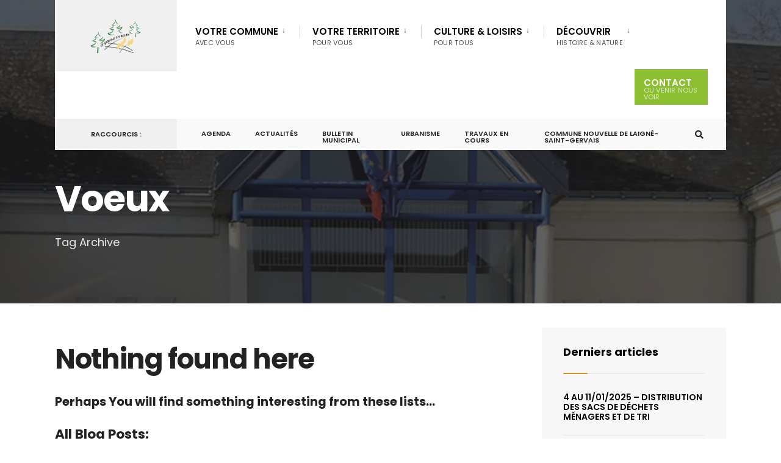

--- FILE ---
content_type: text/html; charset=UTF-8
request_url: https://www.stgervaisenbelin.fr/tag/voeux/
body_size: 14510
content:

<!DOCTYPE html>
<html dir="ltr" lang="fr-FR" prefix="og: https://ogp.me/ns#">
<head><meta charset="UTF-8">

<!-- Set the viewport width to device width for mobile -->
<meta name="viewport" content="width=device-width, initial-scale=1" />

<link rel="pingback" href="https://www.stgervaisenbelin.fr/xmlrpc.php" />

<title>Voeux - Saint-Gervais-en-Belin</title>

		<!-- All in One SEO 4.9.3 - aioseo.com -->
	<meta name="robots" content="max-image-preview:large" />
	<link rel="canonical" href="https://www.stgervaisenbelin.fr/tag/voeux/" />
	<meta name="generator" content="All in One SEO (AIOSEO) 4.9.3" />
		<script type="application/ld+json" class="aioseo-schema">
			{"@context":"https:\/\/schema.org","@graph":[{"@type":"BreadcrumbList","@id":"https:\/\/www.stgervaisenbelin.fr\/tag\/voeux\/#breadcrumblist","itemListElement":[{"@type":"ListItem","@id":"https:\/\/www.stgervaisenbelin.fr#listItem","position":1,"name":"Accueil","item":"https:\/\/www.stgervaisenbelin.fr","nextItem":{"@type":"ListItem","@id":"https:\/\/www.stgervaisenbelin.fr\/tag\/voeux\/#listItem","name":"Voeux"}},{"@type":"ListItem","@id":"https:\/\/www.stgervaisenbelin.fr\/tag\/voeux\/#listItem","position":2,"name":"Voeux","previousItem":{"@type":"ListItem","@id":"https:\/\/www.stgervaisenbelin.fr#listItem","name":"Accueil"}}]},{"@type":"CollectionPage","@id":"https:\/\/www.stgervaisenbelin.fr\/tag\/voeux\/#collectionpage","url":"https:\/\/www.stgervaisenbelin.fr\/tag\/voeux\/","name":"Voeux - Saint-Gervais-en-Belin","inLanguage":"fr-FR","isPartOf":{"@id":"https:\/\/www.stgervaisenbelin.fr\/#website"},"breadcrumb":{"@id":"https:\/\/www.stgervaisenbelin.fr\/tag\/voeux\/#breadcrumblist"}},{"@type":"Organization","@id":"https:\/\/www.stgervaisenbelin.fr\/#organization","name":"Saint-Gervais-en-Belin","description":"Vivre ensemble \u00e0 Saint-Gervais-en-Belin","url":"https:\/\/www.stgervaisenbelin.fr\/"},{"@type":"WebSite","@id":"https:\/\/www.stgervaisenbelin.fr\/#website","url":"https:\/\/www.stgervaisenbelin.fr\/","name":"Saint-Gervais-en-Belin","description":"Vivre ensemble \u00e0 Saint-Gervais-en-Belin","inLanguage":"fr-FR","publisher":{"@id":"https:\/\/www.stgervaisenbelin.fr\/#organization"}}]}
		</script>
		<!-- All in One SEO -->

<link rel='dns-prefetch' href='//fonts.googleapis.com' />
<link rel='preconnect' href='https://fonts.gstatic.com' crossorigin />
<link rel="alternate" type="application/rss+xml" title="Saint-Gervais-en-Belin &raquo; Flux" href="https://www.stgervaisenbelin.fr/feed/" />
<link rel="alternate" type="application/rss+xml" title="Saint-Gervais-en-Belin &raquo; Flux des commentaires" href="https://www.stgervaisenbelin.fr/comments/feed/" />
<link rel="alternate" type="application/rss+xml" title="Saint-Gervais-en-Belin &raquo; Flux de l’étiquette Voeux" href="https://www.stgervaisenbelin.fr/tag/voeux/feed/" />
<style id='wp-img-auto-sizes-contain-inline-css' type='text/css'>
img:is([sizes=auto i],[sizes^="auto," i]){contain-intrinsic-size:3000px 1500px}
/*# sourceURL=wp-img-auto-sizes-contain-inline-css */
</style>
<style id='wp-emoji-styles-inline-css' type='text/css'>

	img.wp-smiley, img.emoji {
		display: inline !important;
		border: none !important;
		box-shadow: none !important;
		height: 1em !important;
		width: 1em !important;
		margin: 0 0.07em !important;
		vertical-align: -0.1em !important;
		background: none !important;
		padding: 0 !important;
	}
/*# sourceURL=wp-emoji-styles-inline-css */
</style>
<link rel='stylesheet' id='wp-block-library-css' href='https://www.stgervaisenbelin.fr/wp-includes/css/dist/block-library/style.min.css?ver=6.9' type='text/css' media='all' />
<style id='classic-theme-styles-inline-css' type='text/css'>
/*! This file is auto-generated */
.wp-block-button__link{color:#fff;background-color:#32373c;border-radius:9999px;box-shadow:none;text-decoration:none;padding:calc(.667em + 2px) calc(1.333em + 2px);font-size:1.125em}.wp-block-file__button{background:#32373c;color:#fff;text-decoration:none}
/*# sourceURL=/wp-includes/css/classic-themes.min.css */
</style>
<link rel='stylesheet' id='aioseo/css/src/vue/standalone/blocks/table-of-contents/global.scss-css' href='https://www.stgervaisenbelin.fr/wp-content/plugins/all-in-one-seo-pack/dist/Lite/assets/css/table-of-contents/global.e90f6d47.css?ver=4.9.3' type='text/css' media='all' />
<style id='global-styles-inline-css' type='text/css'>
:root{--wp--preset--aspect-ratio--square: 1;--wp--preset--aspect-ratio--4-3: 4/3;--wp--preset--aspect-ratio--3-4: 3/4;--wp--preset--aspect-ratio--3-2: 3/2;--wp--preset--aspect-ratio--2-3: 2/3;--wp--preset--aspect-ratio--16-9: 16/9;--wp--preset--aspect-ratio--9-16: 9/16;--wp--preset--color--black: #000000;--wp--preset--color--cyan-bluish-gray: #abb8c3;--wp--preset--color--white: #ffffff;--wp--preset--color--pale-pink: #f78da7;--wp--preset--color--vivid-red: #cf2e2e;--wp--preset--color--luminous-vivid-orange: #ff6900;--wp--preset--color--luminous-vivid-amber: #fcb900;--wp--preset--color--light-green-cyan: #7bdcb5;--wp--preset--color--vivid-green-cyan: #00d084;--wp--preset--color--pale-cyan-blue: #8ed1fc;--wp--preset--color--vivid-cyan-blue: #0693e3;--wp--preset--color--vivid-purple: #9b51e0;--wp--preset--gradient--vivid-cyan-blue-to-vivid-purple: linear-gradient(135deg,rgb(6,147,227) 0%,rgb(155,81,224) 100%);--wp--preset--gradient--light-green-cyan-to-vivid-green-cyan: linear-gradient(135deg,rgb(122,220,180) 0%,rgb(0,208,130) 100%);--wp--preset--gradient--luminous-vivid-amber-to-luminous-vivid-orange: linear-gradient(135deg,rgb(252,185,0) 0%,rgb(255,105,0) 100%);--wp--preset--gradient--luminous-vivid-orange-to-vivid-red: linear-gradient(135deg,rgb(255,105,0) 0%,rgb(207,46,46) 100%);--wp--preset--gradient--very-light-gray-to-cyan-bluish-gray: linear-gradient(135deg,rgb(238,238,238) 0%,rgb(169,184,195) 100%);--wp--preset--gradient--cool-to-warm-spectrum: linear-gradient(135deg,rgb(74,234,220) 0%,rgb(151,120,209) 20%,rgb(207,42,186) 40%,rgb(238,44,130) 60%,rgb(251,105,98) 80%,rgb(254,248,76) 100%);--wp--preset--gradient--blush-light-purple: linear-gradient(135deg,rgb(255,206,236) 0%,rgb(152,150,240) 100%);--wp--preset--gradient--blush-bordeaux: linear-gradient(135deg,rgb(254,205,165) 0%,rgb(254,45,45) 50%,rgb(107,0,62) 100%);--wp--preset--gradient--luminous-dusk: linear-gradient(135deg,rgb(255,203,112) 0%,rgb(199,81,192) 50%,rgb(65,88,208) 100%);--wp--preset--gradient--pale-ocean: linear-gradient(135deg,rgb(255,245,203) 0%,rgb(182,227,212) 50%,rgb(51,167,181) 100%);--wp--preset--gradient--electric-grass: linear-gradient(135deg,rgb(202,248,128) 0%,rgb(113,206,126) 100%);--wp--preset--gradient--midnight: linear-gradient(135deg,rgb(2,3,129) 0%,rgb(40,116,252) 100%);--wp--preset--font-size--small: 13px;--wp--preset--font-size--medium: 20px;--wp--preset--font-size--large: 36px;--wp--preset--font-size--x-large: 42px;--wp--preset--spacing--20: 0.44rem;--wp--preset--spacing--30: 0.67rem;--wp--preset--spacing--40: 1rem;--wp--preset--spacing--50: 1.5rem;--wp--preset--spacing--60: 2.25rem;--wp--preset--spacing--70: 3.38rem;--wp--preset--spacing--80: 5.06rem;--wp--preset--shadow--natural: 6px 6px 9px rgba(0, 0, 0, 0.2);--wp--preset--shadow--deep: 12px 12px 50px rgba(0, 0, 0, 0.4);--wp--preset--shadow--sharp: 6px 6px 0px rgba(0, 0, 0, 0.2);--wp--preset--shadow--outlined: 6px 6px 0px -3px rgb(255, 255, 255), 6px 6px rgb(0, 0, 0);--wp--preset--shadow--crisp: 6px 6px 0px rgb(0, 0, 0);}:where(.is-layout-flex){gap: 0.5em;}:where(.is-layout-grid){gap: 0.5em;}body .is-layout-flex{display: flex;}.is-layout-flex{flex-wrap: wrap;align-items: center;}.is-layout-flex > :is(*, div){margin: 0;}body .is-layout-grid{display: grid;}.is-layout-grid > :is(*, div){margin: 0;}:where(.wp-block-columns.is-layout-flex){gap: 2em;}:where(.wp-block-columns.is-layout-grid){gap: 2em;}:where(.wp-block-post-template.is-layout-flex){gap: 1.25em;}:where(.wp-block-post-template.is-layout-grid){gap: 1.25em;}.has-black-color{color: var(--wp--preset--color--black) !important;}.has-cyan-bluish-gray-color{color: var(--wp--preset--color--cyan-bluish-gray) !important;}.has-white-color{color: var(--wp--preset--color--white) !important;}.has-pale-pink-color{color: var(--wp--preset--color--pale-pink) !important;}.has-vivid-red-color{color: var(--wp--preset--color--vivid-red) !important;}.has-luminous-vivid-orange-color{color: var(--wp--preset--color--luminous-vivid-orange) !important;}.has-luminous-vivid-amber-color{color: var(--wp--preset--color--luminous-vivid-amber) !important;}.has-light-green-cyan-color{color: var(--wp--preset--color--light-green-cyan) !important;}.has-vivid-green-cyan-color{color: var(--wp--preset--color--vivid-green-cyan) !important;}.has-pale-cyan-blue-color{color: var(--wp--preset--color--pale-cyan-blue) !important;}.has-vivid-cyan-blue-color{color: var(--wp--preset--color--vivid-cyan-blue) !important;}.has-vivid-purple-color{color: var(--wp--preset--color--vivid-purple) !important;}.has-black-background-color{background-color: var(--wp--preset--color--black) !important;}.has-cyan-bluish-gray-background-color{background-color: var(--wp--preset--color--cyan-bluish-gray) !important;}.has-white-background-color{background-color: var(--wp--preset--color--white) !important;}.has-pale-pink-background-color{background-color: var(--wp--preset--color--pale-pink) !important;}.has-vivid-red-background-color{background-color: var(--wp--preset--color--vivid-red) !important;}.has-luminous-vivid-orange-background-color{background-color: var(--wp--preset--color--luminous-vivid-orange) !important;}.has-luminous-vivid-amber-background-color{background-color: var(--wp--preset--color--luminous-vivid-amber) !important;}.has-light-green-cyan-background-color{background-color: var(--wp--preset--color--light-green-cyan) !important;}.has-vivid-green-cyan-background-color{background-color: var(--wp--preset--color--vivid-green-cyan) !important;}.has-pale-cyan-blue-background-color{background-color: var(--wp--preset--color--pale-cyan-blue) !important;}.has-vivid-cyan-blue-background-color{background-color: var(--wp--preset--color--vivid-cyan-blue) !important;}.has-vivid-purple-background-color{background-color: var(--wp--preset--color--vivid-purple) !important;}.has-black-border-color{border-color: var(--wp--preset--color--black) !important;}.has-cyan-bluish-gray-border-color{border-color: var(--wp--preset--color--cyan-bluish-gray) !important;}.has-white-border-color{border-color: var(--wp--preset--color--white) !important;}.has-pale-pink-border-color{border-color: var(--wp--preset--color--pale-pink) !important;}.has-vivid-red-border-color{border-color: var(--wp--preset--color--vivid-red) !important;}.has-luminous-vivid-orange-border-color{border-color: var(--wp--preset--color--luminous-vivid-orange) !important;}.has-luminous-vivid-amber-border-color{border-color: var(--wp--preset--color--luminous-vivid-amber) !important;}.has-light-green-cyan-border-color{border-color: var(--wp--preset--color--light-green-cyan) !important;}.has-vivid-green-cyan-border-color{border-color: var(--wp--preset--color--vivid-green-cyan) !important;}.has-pale-cyan-blue-border-color{border-color: var(--wp--preset--color--pale-cyan-blue) !important;}.has-vivid-cyan-blue-border-color{border-color: var(--wp--preset--color--vivid-cyan-blue) !important;}.has-vivid-purple-border-color{border-color: var(--wp--preset--color--vivid-purple) !important;}.has-vivid-cyan-blue-to-vivid-purple-gradient-background{background: var(--wp--preset--gradient--vivid-cyan-blue-to-vivid-purple) !important;}.has-light-green-cyan-to-vivid-green-cyan-gradient-background{background: var(--wp--preset--gradient--light-green-cyan-to-vivid-green-cyan) !important;}.has-luminous-vivid-amber-to-luminous-vivid-orange-gradient-background{background: var(--wp--preset--gradient--luminous-vivid-amber-to-luminous-vivid-orange) !important;}.has-luminous-vivid-orange-to-vivid-red-gradient-background{background: var(--wp--preset--gradient--luminous-vivid-orange-to-vivid-red) !important;}.has-very-light-gray-to-cyan-bluish-gray-gradient-background{background: var(--wp--preset--gradient--very-light-gray-to-cyan-bluish-gray) !important;}.has-cool-to-warm-spectrum-gradient-background{background: var(--wp--preset--gradient--cool-to-warm-spectrum) !important;}.has-blush-light-purple-gradient-background{background: var(--wp--preset--gradient--blush-light-purple) !important;}.has-blush-bordeaux-gradient-background{background: var(--wp--preset--gradient--blush-bordeaux) !important;}.has-luminous-dusk-gradient-background{background: var(--wp--preset--gradient--luminous-dusk) !important;}.has-pale-ocean-gradient-background{background: var(--wp--preset--gradient--pale-ocean) !important;}.has-electric-grass-gradient-background{background: var(--wp--preset--gradient--electric-grass) !important;}.has-midnight-gradient-background{background: var(--wp--preset--gradient--midnight) !important;}.has-small-font-size{font-size: var(--wp--preset--font-size--small) !important;}.has-medium-font-size{font-size: var(--wp--preset--font-size--medium) !important;}.has-large-font-size{font-size: var(--wp--preset--font-size--large) !important;}.has-x-large-font-size{font-size: var(--wp--preset--font-size--x-large) !important;}
:where(.wp-block-post-template.is-layout-flex){gap: 1.25em;}:where(.wp-block-post-template.is-layout-grid){gap: 1.25em;}
:where(.wp-block-term-template.is-layout-flex){gap: 1.25em;}:where(.wp-block-term-template.is-layout-grid){gap: 1.25em;}
:where(.wp-block-columns.is-layout-flex){gap: 2em;}:where(.wp-block-columns.is-layout-grid){gap: 2em;}
:root :where(.wp-block-pullquote){font-size: 1.5em;line-height: 1.6;}
/*# sourceURL=global-styles-inline-css */
</style>
<link rel='stylesheet' id='eleslider-style-css' href='https://www.stgervaisenbelin.fr/wp-content/plugins/eleslider/assets/eleslider.css?ver=6.9' type='text/css' media='all' />
<link rel='stylesheet' id='trp-language-switcher-style-css' href='https://www.stgervaisenbelin.fr/wp-content/plugins/translatepress-multilingual/assets/css/trp-language-switcher.css?ver=3.0.7' type='text/css' media='all' />
<link rel='stylesheet' id='extendify-utility-styles-css' href='https://www.stgervaisenbelin.fr/wp-content/plugins/extendify/public/build/utility-minimum.css?ver=6.9' type='text/css' media='all' />
<link rel='stylesheet' id='citygov-style-css' href='https://www.stgervaisenbelin.fr/wp-content/themes/citygov/style.css?ver=6.9' type='text/css' media='all' />
<link rel='stylesheet' id='fontawesome-css' href='https://www.stgervaisenbelin.fr/wp-content/themes/citygov/styles/fontawesome.css?ver=6.9' type='text/css' media='all' />
<link rel='stylesheet' id='citygov-mobile-css' href='https://www.stgervaisenbelin.fr/wp-content/themes/citygov/style-mobile.css?ver=6.9' type='text/css' media='all' />
<link rel="preload" as="style" href="https://fonts.googleapis.com/css?family=Nunito%20Sans:200,300,400,500,600,700,800,900,200italic,300italic,400italic,500italic,600italic,700italic,800italic,900italic%7CPoppins:600,400,700,500&#038;subset=latin&#038;display=swap&#038;ver=1734679432" /><link rel="stylesheet" href="https://fonts.googleapis.com/css?family=Nunito%20Sans:200,300,400,500,600,700,800,900,200italic,300italic,400italic,500italic,600italic,700italic,800italic,900italic%7CPoppins:600,400,700,500&#038;subset=latin&#038;display=swap&#038;ver=1734679432" media="print" onload="this.media='all'"><noscript><link rel="stylesheet" href="https://fonts.googleapis.com/css?family=Nunito%20Sans:200,300,400,500,600,700,800,900,200italic,300italic,400italic,500italic,600italic,700italic,800italic,900italic%7CPoppins:600,400,700,500&#038;subset=latin&#038;display=swap&#038;ver=1734679432" /></noscript><script type="text/javascript" src="https://www.stgervaisenbelin.fr/wp-includes/js/jquery/jquery.min.js?ver=3.7.1" id="jquery-core-js"></script>
<script type="text/javascript" src="https://www.stgervaisenbelin.fr/wp-includes/js/jquery/jquery-migrate.min.js?ver=3.4.1" id="jquery-migrate-js"></script>
<script type="text/javascript" src="https://www.stgervaisenbelin.fr/wp-includes/js/jquery/ui/core.min.js?ver=1.13.3" id="jquery-ui-core-js"></script>
<script type="text/javascript" src="https://www.stgervaisenbelin.fr/wp-includes/js/jquery/ui/datepicker.min.js?ver=1.13.3" id="jquery-ui-datepicker-js"></script>
<script type="text/javascript" id="jquery-ui-datepicker-js-after">
/* <![CDATA[ */
jQuery(function(jQuery){jQuery.datepicker.setDefaults({"closeText":"Fermer","currentText":"Aujourd\u2019hui","monthNames":["janvier","f\u00e9vrier","mars","avril","mai","juin","juillet","ao\u00fbt","septembre","octobre","novembre","d\u00e9cembre"],"monthNamesShort":["Jan","F\u00e9v","Mar","Avr","Mai","Juin","Juil","Ao\u00fbt","Sep","Oct","Nov","D\u00e9c"],"nextText":"Suivant","prevText":"Pr\u00e9c\u00e9dent","dayNames":["dimanche","lundi","mardi","mercredi","jeudi","vendredi","samedi"],"dayNamesShort":["dim","lun","mar","mer","jeu","ven","sam"],"dayNamesMin":["D","L","M","M","J","V","S"],"dateFormat":"d MM yy","firstDay":1,"isRTL":false});});
//# sourceURL=jquery-ui-datepicker-js-after
/* ]]> */
</script>
<script type="text/javascript" src="https://www.stgervaisenbelin.fr/wp-includes/js/jquery/ui/mouse.min.js?ver=1.13.3" id="jquery-ui-mouse-js"></script>
<script type="text/javascript" src="https://www.stgervaisenbelin.fr/wp-includes/js/jquery/ui/sortable.min.js?ver=1.13.3" id="jquery-ui-sortable-js"></script>
<script type="text/javascript" src="https://www.stgervaisenbelin.fr/wp-includes/js/jquery/ui/resizable.min.js?ver=1.13.3" id="jquery-ui-resizable-js"></script>
<script type="text/javascript" src="https://www.stgervaisenbelin.fr/wp-includes/js/jquery/ui/draggable.min.js?ver=1.13.3" id="jquery-ui-draggable-js"></script>
<script type="text/javascript" src="https://www.stgervaisenbelin.fr/wp-includes/js/jquery/ui/controlgroup.min.js?ver=1.13.3" id="jquery-ui-controlgroup-js"></script>
<script type="text/javascript" src="https://www.stgervaisenbelin.fr/wp-includes/js/jquery/ui/checkboxradio.min.js?ver=1.13.3" id="jquery-ui-checkboxradio-js"></script>
<script type="text/javascript" src="https://www.stgervaisenbelin.fr/wp-includes/js/jquery/ui/button.min.js?ver=1.13.3" id="jquery-ui-button-js"></script>
<script type="text/javascript" src="https://www.stgervaisenbelin.fr/wp-includes/js/jquery/ui/dialog.min.js?ver=1.13.3" id="jquery-ui-dialog-js"></script>
<script type="text/javascript" id="events-manager-js-extra">
/* <![CDATA[ */
var EM = {"ajaxurl":"https://www.stgervaisenbelin.fr/wp-admin/admin-ajax.php","locationajaxurl":"https://www.stgervaisenbelin.fr/wp-admin/admin-ajax.php?action=locations_search","firstDay":"1","locale":"fr","dateFormat":"yy-mm-dd","ui_css":"https://www.stgervaisenbelin.fr/wp-content/plugins/events-manager/includes/css/jquery-ui/build.min.css","show24hours":"1","is_ssl":"1","autocomplete_limit":"10","calendar":{"breakpoints":{"small":560,"medium":908,"large":false},"month_format":"M Y"},"phone":"","datepicker":{"format":"d/m/Y","locale":"fr"},"search":{"breakpoints":{"small":650,"medium":850,"full":false}},"url":"https://www.stgervaisenbelin.fr/wp-content/plugins/events-manager","assets":{"input.em-uploader":{"js":{"em-uploader":{"url":"https://www.stgervaisenbelin.fr/wp-content/plugins/events-manager/includes/js/em-uploader.js?v=7.2.3.1","event":"em_uploader_ready"}}},".em-event-editor":{"js":{"event-editor":{"url":"https://www.stgervaisenbelin.fr/wp-content/plugins/events-manager/includes/js/events-manager-event-editor.js?v=7.2.3.1","event":"em_event_editor_ready"}},"css":{"event-editor":"https://www.stgervaisenbelin.fr/wp-content/plugins/events-manager/includes/css/events-manager-event-editor.min.css?v=7.2.3.1"}},".em-recurrence-sets, .em-timezone":{"js":{"luxon":{"url":"luxon/luxon.js?v=7.2.3.1","event":"em_luxon_ready"}}},".em-booking-form, #em-booking-form, .em-booking-recurring, .em-event-booking-form":{"js":{"em-bookings":{"url":"https://www.stgervaisenbelin.fr/wp-content/plugins/events-manager/includes/js/bookingsform.js?v=7.2.3.1","event":"em_booking_form_js_loaded"}}},"#em-opt-archetypes":{"js":{"archetypes":"https://www.stgervaisenbelin.fr/wp-content/plugins/events-manager/includes/js/admin-archetype-editor.js?v=7.2.3.1","archetypes_ms":"https://www.stgervaisenbelin.fr/wp-content/plugins/events-manager/includes/js/admin-archetypes.js?v=7.2.3.1","qs":"qs/qs.js?v=7.2.3.1"}}},"cached":"","google_maps_api":"AIzaSyAc0EzFGbTMzwe9Hb74pwkM9eKDZ-JVprM","txt_search":"Search","txt_searching":"Recherche en cours\u2026","txt_loading":"Chargement en cours\u2026"};
//# sourceURL=events-manager-js-extra
/* ]]> */
</script>
<script type="text/javascript" src="https://www.stgervaisenbelin.fr/wp-content/plugins/events-manager/includes/js/events-manager.js?ver=7.2.3.1" id="events-manager-js"></script>
<script type="text/javascript" src="https://www.stgervaisenbelin.fr/wp-content/plugins/events-manager/includes/external/flatpickr/l10n/fr.js?ver=7.2.3.1" id="em-flatpickr-localization-js"></script>
<link rel="https://api.w.org/" href="https://www.stgervaisenbelin.fr/wp-json/" /><link rel="alternate" title="JSON" type="application/json" href="https://www.stgervaisenbelin.fr/wp-json/wp/v2/tags/36" /><link rel="EditURI" type="application/rsd+xml" title="RSD" href="https://www.stgervaisenbelin.fr/xmlrpc.php?rsd" />
<meta name="generator" content="WordPress 6.9" />
<meta name="generator" content="Redux 4.5.10" /><link rel="alternate" hreflang="fr-FR" href="https://www.stgervaisenbelin.fr/tag/voeux/"/>
<link rel="alternate" hreflang="fr" href="https://www.stgervaisenbelin.fr/tag/voeux/"/>
<meta name="generator" content="Elementor 3.34.3; features: additional_custom_breakpoints; settings: css_print_method-external, google_font-enabled, font_display-auto">
			<style>
				.e-con.e-parent:nth-of-type(n+4):not(.e-lazyloaded):not(.e-no-lazyload),
				.e-con.e-parent:nth-of-type(n+4):not(.e-lazyloaded):not(.e-no-lazyload) * {
					background-image: none !important;
				}
				@media screen and (max-height: 1024px) {
					.e-con.e-parent:nth-of-type(n+3):not(.e-lazyloaded):not(.e-no-lazyload),
					.e-con.e-parent:nth-of-type(n+3):not(.e-lazyloaded):not(.e-no-lazyload) * {
						background-image: none !important;
					}
				}
				@media screen and (max-height: 640px) {
					.e-con.e-parent:nth-of-type(n+2):not(.e-lazyloaded):not(.e-no-lazyload),
					.e-con.e-parent:nth-of-type(n+2):not(.e-lazyloaded):not(.e-no-lazyload) * {
						background-image: none !important;
					}
				}
			</style>
			<style type="text/css" id="custom-background-css">
body.custom-background { background-image: url("https://www.stgervaisenbelin.fr/wp-content/uploads/2021/12/dresden-3681378_1920-edit-2.jpeg"); background-position: right center; background-size: auto; background-repeat: repeat; background-attachment: scroll; }
</style>
	<link rel="icon" href="https://www.stgervaisenbelin.fr/wp-content/uploads/2022/05/Capture-decran-2022-05-21-a-10.51.23.png" sizes="32x32" />
<link rel="icon" href="https://www.stgervaisenbelin.fr/wp-content/uploads/2022/05/Capture-decran-2022-05-21-a-10.51.23.png" sizes="192x192" />
<link rel="apple-touch-icon" href="https://www.stgervaisenbelin.fr/wp-content/uploads/2022/05/Capture-decran-2022-05-21-a-10.51.23.png" />
<meta name="msapplication-TileImage" content="https://www.stgervaisenbelin.fr/wp-content/uploads/2022/05/Capture-decran-2022-05-21-a-10.51.23.png" />
		<style type="text/css" id="wp-custom-css">
			.elementor-element-0176831 ul li,
.css-events-list ul li {
	list-style:none;
	margin:0;
	padding:0;
}
.css-events-list table,
.elementor-element-0176831 table {
	margin:0;
	padding:0;
}
.css-events-list table td,
.elementor-element-0176831 table td {
	background-color:rgb(214, 149, 38);
	border:1px solid white;
	color:white;
}
.css-events-list table td a,
.elementor-element-0176831 table td a {
	color:white;
}
.elementor-element-0176831 li.all-events-link a {
	background-color:rgb(214, 149, 38);
	color:white;
	padding:10px 16px;
	border-radius:8px;
	margin-top:34px;
}
.elementor-element-0176831 li.all-events-link {
	margin-top:34px;
}
li.menu-item-5480 span.menu-item-description {
	visibility: hidden;
  position: relative;
}
li.menu-item-5480 span.menu-item-description::after {
	visibility: visible;
    position: absolute;
    top: 0;
    left: 0;
	content:"ou venir nous voir"
}		</style>
		<style id="themnific_redux-dynamic-css" title="dynamic-css" class="redux-options-output">.site_wrapper{background-color:#f7f7f7;}body,input,button,select,#wpmem_reg fieldset,#wpmem_login fieldset,fieldset .give-final-total-amount{font-family:"Nunito Sans";font-weight:400;font-style:normal;color:#232323;font-size:18px;}.wrapper,.postbar{background-color:#fff;}.ghost,.single .give-goal-progress,.sidebar_item,#comments .navigation a,a.page-numbers,.page-numbers.dots{background-color:#f7f7f7;}a,.events-table h3 a{color:#222;}a:hover,.events-table h3 a:hover{color:#C95D5D;}a:active,.events-table h3 a:active{color:#000;}.entry a,.events-table h3 a:hover{color:#E8816E;}.events-table h3 a:hover{border-color:#E8816E;}.entry p a:hover{background-color:#C95D5D;}.p-border,.sidebar_item,.give-goal-progress,.meta,h3#reply-title,.tagcloud a,.taggs a,.page-numbers,input,textarea,select,.nav_item a,.tp_recent_tweets ul li,.page-link a span,.post-pagination>p a{border-color:#eaeaea;}#sidebar,.post-pagination span{color:#333333;}.widgetable a{color:#000000;}.container_head,.header_fullwidth #header,.header_transparent #header.scrolled{background-color:#ffffff;}#titles{background-color:#f0f0f0;}#header h1 a{color:#ffffff;}.nav>li>a,.bottomnav p{font-family:Poppins;font-weight:600;font-style:normal;color:#000;font-size:15px;}.nav li.current-menu-item>a,.nav >li>a:hover,#main-nav li.current-menu-ancestor>a{border-color:#f6ce3b;}.nav li ul{background-color:#222933;}.nav>li>ul:after,.nav > li.mega:hover::after{border-left-color:#222933;}body.rtl .nav>li>ul:after,body.rtl .nav > li.mega:hover::after{border-right-color:#222933;}.nav ul li>a,.topnav .menu_label,.topnav .social-menu span{font-family:Poppins;font-weight:400;font-style:normal;color:#fff;font-size:14px;}#main-nav>li.special>a{background-color:#8bbf31;}#main-nav>li.special>a,#main-nav .special a i{color:#ffffff;}#bottombar{background-color:#f9f9f9;}#bottombar p,#bottombar a,#bottombar span,#bottombar a:hover{color:#222222;}#titles,p.menu_label{width:200px;}#titles .logo{margin-top:30px;margin-bottom:30px;}#navigation{padding-top:14px;padding-bottom:5px;}#footer,#footer .searchform input.s,.footop-right{background-color:#10354c;}#footer p,#footer{color:#a8bbc4;}#footer a,#footer h2,#footer h3,#footer h4,#footer .meta,#footer .meta a,#footer .searchform input.s{color:#cedcdd;}#footer a:hover{color:#d79526;}#footer li.cat-item,.footer-logo,#copyright,#footer .tagcloud a,#footer .tp_recent_tweets ul li,#footer .p-border,#footer .searchform input.s,#footer input,#footer .landing-section{border-color:#40535b;}.footop{background-color:#d79526;}#footop h2,#footop a,#foo-spec{color:#ffffff;}h1{font-family:Poppins;font-weight:700;font-style:normal;color:#000;font-size:40px;}h1.entry-title,h1.archiv,.eleslideinside h1,.eleslideinside h2{font-family:Poppins;font-weight:700;font-style:normal;color:#222;font-size:60px;}h2.posttitle{font-family:Poppins;font-weight:700;font-style:normal;color:#222;font-size:40px;}h2,.entry h1,.entry h2,.entry h3,.entry h4,.entry h5,.entry h6{font-family:Poppins;font-weight:700;font-style:normal;color:#222;font-size:22px;}h3,.format-quote .teaser,#wpmem_reg legend, #wpmem_login legend,.give-goal-progress{font-family:Poppins;font-weight:700;font-style:normal;color:#222;font-size:22px;}h4,.tptn_posts_widget li::before,.sidebar_item .menu>li>a{font-family:Poppins;font-weight:700;font-style:normal;color:#222;font-size:17px;}h5,.comment-author cite,.tab-post h4,.tptn_title,.submit,.nav-previous a,#comments .reply a,.post-pagination,.mc4wp-form input,.woocommerce #respond input#submit, .woocommerce a.button,.woocommerce button.button, .woocommerce input.button,.tmnf_events_widget a,.post-nav-text,a.event_button,.give-btn{font-family:Poppins;font-weight:600;font-style:normal;color:#000;font-size:15px;}h6,.su-button span,.owl-nav>div,.awesome-weather-wrap{font-family:Poppins;font-weight:500;font-style:normal;color:#000;font-size:11px;}.meta,.meta a,.crumb{font-family:Poppins;font-weight:500;font-style:normal;color:#686868;font-size:11px;}a.searchSubmit,.ribbon,.cat_nr,.woocommerce #respond input#submit,.woocommerce a.button,.woocommerce button.button.alt,.woocommerce input.button.alt,.woocommerce a.button.alt,.woocommerce button.button, .woocommerce input.button,#respond #submit,.page-numbers.current,a.mainbutton,#submit,#comments .navigation a,.tagssingle a,.contact-form .submit,a.comment-reply-link,.dekoline:before,.eleslideinside h2:before,.item_inn:before,.meta_more a,.owl-nav > div,.page-link>span,.button_div input,button.give-btn-reveal,.give-btn-modal,.give-submit.give-btn{background-color:#d79526;}input.button,button.submit,#sidebar ul.menu a:hover,#sidebar ul.menu .current-menu-item>a,.page-link>span{border-color:#d79526;}.main-breadcrumbs span:after{color:#d79526;}a.searchSubmit,.ribbon,.ribbon a,.ribbon p,#footer .ribbon,.cat_nr,.woocommerce #respond input#submit,.woocommerce a.button.alt,.woocommerce input.button.alt,.woocommerce a.button,.woocommerce button.button.alt, .woocommerce button.button, .woocommerce input.button,#comments .reply a,#respond #submit,#footer a.mainbutton,a.mainbutton,.tmnf_icon,a.mainbutton,#submit,#comments .navigation a,.tagssingle a,.mc4wp-form input[type="submit"],a.comment-reply-link,.page-numbers.current,.meta_more a,.owl-next:before,.owl-prev:before,.page-link>span,.button_div input,button.give-btn-reveal,.give-btn-modal,.give-submit.give-btn{color:#ffffff;}a.searchSubmit:hover,.ribbon:hover,a.mainbutton:hover,.entry a.ribbon:hover,.woocommerce #respond input#submit:hover,.woocommerce a.button.alt:hover,.woocommerce a.button:hover, .woocommerce button.button:hover,.woocommerce input.button.alt:hover,.woocommerce input.button:hover,.meta_more a:hover,.owl-nav>div:hover,#main-nav>li.special>a:hover,button.give-btn-reveal:hover,.give-btn-modal:hover,.give-submit.give-btn:hover,.wpcf7-submit,.give-btn.give-default-level{background-color:#003356;}input.button:hover,button.submit:hover{border-color:#003356;}#footer a.mainbutton:hover,.ribbon:hover,.ribbon:hover a,.ribbon a:hover,.entry a.ribbon:hover,a.mainbutton:hover,.woocommerce #respond input#submit:hover, .woocommerce a.button:hover, .woocommerce button.button:hover, .woocommerce input.button:hover,.meta_more a:hover,.owl-next:hover:before,.owl-prev:hover:before,#main-nav>li.special>a:hover,button.give-btn-reveal:hover,.give-btn-modal:hover,.give-submit.give-btn:hover,.wpcf7-submit,.give-btn.give-default-level{color:#ffffff;}.imgwrap,.post-nav-image,.page-header{background-color:#1E1E1E;}.page-header,.page-header a,.page-header h1,.page-header h2,.main-breadcrumbs span{color:#ffffff;}</style>
</head>

     
<body class="archive tag tag-voeux tag-36 custom-background wp-theme-citygov translatepress-fr_FR elementor-default elementor-kit-8">

<div class="site_wrapper upper tmnf_width_normal tmnf-sidebar-active header_default">
   
    <div id="header" class="tranz" itemscope itemtype="http://schema.org/WPHeader">
    
    	<div class="container_head">
            
            <a class="screen-reader-text ribbon skip-link" href="#content_start">Skip to content</a>
    
            <div class="clearfix"></div>
            
            <div id="titles" class="tranz2">
            
                                        
                <a class="logo" href="https://www.stgervaisenbelin.fr/">
                
                    <img class="tranz" src="https://www.stgervaisenbelin.fr/wp-content/uploads/2018/11/logo-long.png" alt="Saint-Gervais-en-Belin"/>
                        
                </a>
                
                            
            </div><!-- end #titles  -->
            
            <div class="header-right for-menu">
                <input type="checkbox" id="showmenu" aria-label="Open Menu">
                <label for="showmenu" class="show-menu ribbon" tabindex="0"><i class="fas fa-bars"></i> <span>Menu</span></label>
               
                <nav id="navigation" class="rad tranz" itemscope itemtype="http://schema.org/SiteNavigationElement" role="navigation" aria-label="Main Menu"> 
                    
                    <ul id="main-nav" class="nav" role="menubar"><li id="menu-item-5515" class="menu-item menu-item-type-post_type menu-item-object-page menu-item-has-children menu-item-5515" aria-haspopup="true" role="menuitem" aria-expanded="false" tabindex="0"><a href="https://www.stgervaisenbelin.fr/votre-commune-avec-vous/">Votre commune<span class="menu-item-description">AVEC VOUS</span></a>
<ul class="sub-menu">
	<li id="menu-item-7937" class="menu-item menu-item-type-post_type menu-item-object-page menu-item-7937"><a href="https://www.stgervaisenbelin.fr/le-conseil-municipal/">Le conseil municipal</a></li>
	<li id="menu-item-5518" class="menu-item menu-item-type-post_type menu-item-object-page menu-item-5518"><a href="https://www.stgervaisenbelin.fr/administration/">Les services municipaux</a></li>
	<li id="menu-item-6644" class="menu-item menu-item-type-post_type menu-item-object-page menu-item-6644"><a href="https://www.stgervaisenbelin.fr/environnement-recyclage-et-dechets/">L’environnement, le recyclage et les déchets</a></li>
	<li id="menu-item-6684" class="menu-item menu-item-type-post_type menu-item-object-page menu-item-6684"><a href="https://www.stgervaisenbelin.fr/ecoles/">Les écoles</a></li>
	<li id="menu-item-6601" class="menu-item menu-item-type-post_type menu-item-object-page menu-item-6601"><a href="https://www.stgervaisenbelin.fr/cantine/">Le restaurant scolaire, le périscolaire et l’étude surveillée</a></li>
	<li id="menu-item-8187" class="menu-item menu-item-type-post_type menu-item-object-page menu-item-8187"><a href="https://www.stgervaisenbelin.fr/hebergement-et-transports/">Les transports en commun</a></li>
	<li id="menu-item-8514" class="menu-item menu-item-type-post_type menu-item-object-page menu-item-8514"><a href="https://www.stgervaisenbelin.fr/maison-de-sante/">La future maison de santé</a></li>
</ul>
</li>
<li id="menu-item-8192" class="menu-item menu-item-type-post_type menu-item-object-page menu-item-has-children menu-item-8192" aria-haspopup="true" role="menuitem" aria-expanded="false" tabindex="0"><a href="https://www.stgervaisenbelin.fr/votre-territoire/">Votre territoire<span class="menu-item-description">POUR VOUS</span></a>
<ul class="sub-menu">
	<li id="menu-item-8193" class="menu-item menu-item-type-post_type menu-item-object-page menu-item-8193"><a href="https://www.stgervaisenbelin.fr/sivom/">Le SIVOM</a></li>
	<li id="menu-item-6341" class="menu-item menu-item-type-post_type menu-item-object-page menu-item-6341"><a href="https://www.stgervaisenbelin.fr/communaute-de-communes/">La Communauté de Communes de l’Orée de Bercé Belinois</a></li>
	<li id="menu-item-8200" class="menu-item menu-item-type-post_type menu-item-object-page menu-item-8200"><a href="https://www.stgervaisenbelin.fr/le-pays-du-mans/">Le Pays du Mans</a></li>
</ul>
</li>
<li id="menu-item-8344" class="menu-item menu-item-type-post_type menu-item-object-page menu-item-has-children menu-item-8344" aria-haspopup="true" role="menuitem" aria-expanded="false" tabindex="0"><a href="https://www.stgervaisenbelin.fr/culture-loisir/">Culture &#038; Loisirs<span class="menu-item-description">POUR TOUS</span></a>
<ul class="sub-menu">
	<li id="menu-item-8024" class="menu-item menu-item-type-post_type menu-item-object-page menu-item-8024"><a href="https://www.stgervaisenbelin.fr/sports/">Les associations sportives</a></li>
	<li id="menu-item-8293" class="menu-item menu-item-type-post_type menu-item-object-page menu-item-8293"><a href="https://www.stgervaisenbelin.fr/les-autres-associations/">Les autres associations</a></li>
	<li id="menu-item-6640" class="menu-item menu-item-type-post_type menu-item-object-page menu-item-6640"><a href="https://www.stgervaisenbelin.fr/le-centre-social-la-ruche/">Le centre social “La Ruche”</a></li>
	<li id="menu-item-8364" class="menu-item menu-item-type-post_type menu-item-object-page menu-item-8364"><a href="https://www.stgervaisenbelin.fr/les-equipements/">Les équipements</a></li>
	<li id="menu-item-6689" class="menu-item menu-item-type-post_type menu-item-object-page menu-item-6689"><a href="https://www.stgervaisenbelin.fr/mediatheque/">La médiathèque</a></li>
</ul>
</li>
<li id="menu-item-6725" class="menu-item menu-item-type-post_type menu-item-object-page menu-item-has-children menu-item-6725" aria-haspopup="true" role="menuitem" aria-expanded="false" tabindex="0"><a href="https://www.stgervaisenbelin.fr/decouvrir/">Découvrir<span class="menu-item-description">Histoire &#038; nature</span></a>
<ul class="sub-menu">
	<li id="menu-item-6740" class="menu-item menu-item-type-post_type menu-item-object-page menu-item-6740"><a href="https://www.stgervaisenbelin.fr/histoire-de-saint-gervais-en-belin/">L’histoire de Saint-Gervais-en-Belin</a></li>
	<li id="menu-item-6735" class="menu-item menu-item-type-post_type menu-item-object-page menu-item-6735"><a href="https://www.stgervaisenbelin.fr/les-hebergements/">Les hébergements</a></li>
	<li id="menu-item-6736" class="menu-item menu-item-type-post_type menu-item-object-page menu-item-6736"><a href="https://www.stgervaisenbelin.fr/patrimoine/">Le patrimoine</a></li>
	<li id="menu-item-8521" class="menu-item menu-item-type-post_type menu-item-object-page menu-item-8521"><a href="https://www.stgervaisenbelin.fr/les-itineraires-securises/">Les itinéraires sécurisés</a></li>
	<li id="menu-item-6737" class="menu-item menu-item-type-post_type menu-item-object-page menu-item-6737"><a href="https://www.stgervaisenbelin.fr/sentiers-randonnees/">Les sentiers &#038; randonnées</a></li>
</ul>
</li>
<li id="menu-item-5480" class="special menu-item menu-item-type-post_type menu-item-object-page menu-item-5480"><a href="https://www.stgervaisenbelin.fr/home/contact/">Contact<span class="menu-item-description">venir en mairie</span></a></li>
</ul>                
                </nav>
            
            </div><!-- end .header-right  -->
            
            <div class="clearfix"></div>
            
            <div id="bottombar" class="bottomnav tranz" role="navigation" aria-label="Quick Links">
            
                					<p class="menu_label">Raccourcis :</p>
				                
                <div class="header-right">
                
                    <ul id="add-nav" class="nav"><li id="menu-item-8555" class="menu-item menu-item-type-post_type menu-item-object-page menu-item-8555"><a href="https://www.stgervaisenbelin.fr/sortir/">Agenda</a></li>
<li id="menu-item-8986" class="menu-item menu-item-type-post_type menu-item-object-page current_page_parent menu-item-8986"><a href="https://www.stgervaisenbelin.fr/actualites/">Actualités</a></li>
<li id="menu-item-8241" class="menu-item menu-item-type-post_type menu-item-object-page menu-item-8241"><a href="https://www.stgervaisenbelin.fr/les-bulletins-municipaux/">Bulletin municipal</a></li>
<li id="menu-item-8020" class="menu-item menu-item-type-post_type menu-item-object-page menu-item-8020"><a href="https://www.stgervaisenbelin.fr/urbanisme/">Urbanisme</a></li>
<li id="menu-item-6964" class="menu-item menu-item-type-post_type menu-item-object-page menu-item-6964"><a href="https://www.stgervaisenbelin.fr/votre-commune-avec-vous/travaux-en-cours/">Travaux en cours</a></li>
<li id="menu-item-8525" class="menu-item menu-item-type-post_type menu-item-object-page menu-item-8525"><a href="https://www.stgervaisenbelin.fr/le-projet-de-territoire/">Commune nouvelle de Laigné-Saint-Gervais</a></li>
</ul>                    
                    			            <ul class="social-menu tranz">
            
                        
                        
                        
                        
                        
                        
                        
                        
                        
                        
                        
                        
                        
                        
                        
                        
                        
                        
                        
                        
                        
                        
                        
            <li class="search-item">
            
            	<a class="searchOpen" href="" aria-label="Open Search Window"><i class="fas fa-search"></i><span class="screen-reader-text">Open Search Window</span></a></li>
            
            </ul>                
                </div>
            
            </div><!-- end #bottombar  -->
            
            <div class="clearfix"></div>
        
        </div><!-- end .container  -->
    
    </div><!-- end #header  -->


<div class="wrapper p-border">	
<div class="page-header">

	        
            <img class="page-header-img" src="https://www.stgervaisenbelin.fr/wp-content/uploads/2021/12/dresden-3681378_1920-edit-2.jpeg" alt=""/>
            
          
    <div class="container">
    
                        
    			<h1 class="archiv"><span class="maintitle">Voeux</span>
    			<span class="subtitle">Tag Archive</span></h1>  
            
                
    </div>
    
</div>

<div id="core">
    
    <div class="container container_alt">
    
    	<div id="content_start" class="tmnf_anchor"></div>
    
        <div id="content" class="eightcol first">
                
              <div class="blogger">
              
				                  
    
                                <div class="errorentry entry">
                    
                                    <h1 class="post entry-title" itemprop="headline">Nothing found here</h1>
                                
                                    <h4>Perhaps You will find something interesting from these lists...</h4>
                                
                                    <div class="hrline"></div>
                                
                                    

            <h3>All Blog Posts:</h3>

            <ul>                <li>
                    <a href="https://www.stgervaisenbelin.fr/2024/12/4-au-11-01-2025-distribution-des-sacs-pour-les-ordures-menageres/" rel="bookmark" title="4 au 11/01/2025 &#8211; Distribution des sacs de déchets ménagers et de tri">4 au 11/01/2025 &#8211; Distribution des sacs de déchets ménagers et de tri
                    </a>
                </li>

                                <li>
                    <a href="https://www.stgervaisenbelin.fr/2024/11/horaires-de-la-mairie-de-laigne-saint-gervais/" rel="bookmark" title="Horaires de la mairie de Laigné-Saint-Gervais">Horaires de la mairie de Laigné-Saint-Gervais
                    </a>
                </li>

                                <li>
                    <a href="https://www.stgervaisenbelin.fr/2024/11/reportage-lmtv-sur-saint-gervais-en-belin/" rel="bookmark" title="Reportages LMtv sur Saint Gervais en Belin">Reportages LMtv sur Saint Gervais en Belin
                    </a>
                </li>

                                <li>
                    <a href="https://www.stgervaisenbelin.fr/2024/11/02-11-2024-spectacle-pour-nos-seniors/" rel="bookmark" title="02/11/2024 &#8211; Spectacle pour nos séniors">02/11/2024 &#8211; Spectacle pour nos séniors
                    </a>
                </li>

                                <li>
                    <a href="https://www.stgervaisenbelin.fr/2024/10/message-de-prevention-des-cambriolages-et-des-vols-par-ruse/" rel="bookmark" title="Message de prévention des cambriolages et des vols par ruse">Message de prévention des cambriolages et des vols par ruse
                    </a>
                </li>

                                <li>
                    <a href="https://www.stgervaisenbelin.fr/2024/10/04-au-23-11-2024-consultation-publique-sur-la-gestion-des-dechets/" rel="bookmark" title="04 au 23/11/2024 &#8211; consultation publique sur la gestion des déchets">04 au 23/11/2024 &#8211; consultation publique sur la gestion des déchets
                    </a>
                </li>

                                <li>
                    <a href="https://www.stgervaisenbelin.fr/2024/10/13-au-15-09-2024-jumelage-avec-stuhr/" rel="bookmark" title="13 au 15/09/2024 &#8211; jumelage avec Stuhr">13 au 15/09/2024 &#8211; jumelage avec Stuhr
                    </a>
                </li>

                                <li>
                    <a href="https://www.stgervaisenbelin.fr/2024/09/commune-nouvelle-laigne-saint-gervais/" rel="bookmark" title="16/09/2024 &#8211; Commune nouvelle de Laigné-Saint-Gervais">16/09/2024 &#8211; Commune nouvelle de Laigné-Saint-Gervais
                    </a>
                </li>

                                <li>
                    <a href="https://www.stgervaisenbelin.fr/2024/09/02-11-2024-spectacle-special-seniors/" rel="bookmark" title="02/11/2024 &#8211; spectacle spécial séniors">02/11/2024 &#8211; spectacle spécial séniors
                    </a>
                </li>

                                <li>
                    <a href="https://www.stgervaisenbelin.fr/2024/07/plateforme-itinerante-aidant-bus-72/" rel="bookmark" title="Plateforme itinérante Aidants Bus 72">Plateforme itinérante Aidants Bus 72
                    </a>
                </li>

                                <li>
                    <a href="https://www.stgervaisenbelin.fr/2024/07/arrete-cadre-secheresse-2024/" rel="bookmark" title="Arrêté cadre sécheresse 2024">Arrêté cadre sécheresse 2024
                    </a>
                </li>

                                <li>
                    <a href="https://www.stgervaisenbelin.fr/2024/06/bimby-bunty/" rel="bookmark" title="BIMBY BUNTY">BIMBY BUNTY
                    </a>
                </li>

                                <li>
                    <a href="https://www.stgervaisenbelin.fr/2024/06/118-420-e-par-an/" rel="bookmark" title="118 420 € par an !!!">118 420 € par an !!!
                    </a>
                </li>

                                <li>
                    <a href="https://www.stgervaisenbelin.fr/2024/06/01-06-2024-inauguration-de-larboretum/" rel="bookmark" title="01/06/2024 &#8211; inauguration de l&#8217;Arboretum">01/06/2024 &#8211; inauguration de l&#8217;Arboretum
                    </a>
                </li>

                                <li>
                    <a href="https://www.stgervaisenbelin.fr/2024/05/hommage-a-michel-derouineau/" rel="bookmark" title="Hommage à Michel DEROUINEAU">Hommage à Michel DEROUINEAU
                    </a>
                </li>

                                <li>
                    <a href="https://www.stgervaisenbelin.fr/2024/04/accueil-de-jour-pour-les-malades-dalzheimer-et-troubles-apparentes/" rel="bookmark" title="Accueil de jour pour les malades d&#8217;Alzheimer et troubles apparentés">Accueil de jour pour les malades d&#8217;Alzheimer et troubles apparentés
                    </a>
                </li>

                                <li>
                    <a href="https://www.stgervaisenbelin.fr/2024/04/suivi-des-niveaux-deau-en-periode-detiage/" rel="bookmark" title="Suivi des niveaux d’eau en période d’étiage">Suivi des niveaux d’eau en période d’étiage
                    </a>
                </li>

                                <li>
                    <a href="https://www.stgervaisenbelin.fr/2024/03/cambriolages/" rel="bookmark" title="Cambriolages">Cambriolages
                    </a>
                </li>

                                <li>
                    <a href="https://www.stgervaisenbelin.fr/2024/03/subvention-pour-lachat-dun-velo-electrique/" rel="bookmark" title="Subvention pour l&#8217;achat d&#8217;un vélo électrique">Subvention pour l&#8217;achat d&#8217;un vélo électrique
                    </a>
                </li>

                                <li>
                    <a href="https://www.stgervaisenbelin.fr/2024/02/revisions-allegees-du-plui/" rel="bookmark" title="Révisions allégées du PLUI">Révisions allégées du PLUI
                    </a>
                </li>

                                <li>
                    <a href="https://www.stgervaisenbelin.fr/2024/02/les-changements-pour-le-permis-de-conduire-en-2024-lage-minimum-passe-a-17-ans/" rel="bookmark" title="Les changements pour le Permis de Conduire en 2024 : l’âge minimum passe à 17 Ans">Les changements pour le Permis de Conduire en 2024 : l’âge minimum passe à 17 Ans
                    </a>
                </li>

                                <li>
                    <a href="https://www.stgervaisenbelin.fr/2024/01/etablissements-de-proximite-letat-vous-aide-a-financer-vos-travaux-et-equipements-de-mise-en-accessibilite/" rel="bookmark" title="Etablissements de proximité : l&#8217;Etat vous aide à financer vos travaux et équipements de mise en accessibilité">Etablissements de proximité : l&#8217;Etat vous aide à financer vos travaux et équipements de mise en accessibilité
                    </a>
                </li>

                                <li>
                    <a href="https://www.stgervaisenbelin.fr/2023/12/les-horaires-douverture-de-la-mairie/" rel="bookmark" title="Les horaires d&#8217;ouverture de la mairie">Les horaires d&#8217;ouverture de la mairie
                    </a>
                </li>

                                <li>
                    <a href="https://www.stgervaisenbelin.fr/2023/07/le-groupement-de-gendarmerie-de-la-sarthe-constate-une-recrudescence-descroqueries-commises-a-laide-de-faux-billets-commises-plus-specifiquement-au-prejudice-des-particuliers-lors-des-vides-grenie/" rel="bookmark" title="Le groupement de gendarmerie de la Sarthe constate une recrudescence d&#8217;escroqueries commises à l&#8217;aide de faux billets commises plus spécifiquement au préjudice des particuliers lors des vides-greniers.">Le groupement de gendarmerie de la Sarthe constate une recrudescence d&#8217;escroqueries commises à l&#8217;aide de faux billets commises plus spécifiquement au préjudice des particuliers lors des vides-greniers.
                    </a>
                </li>

                                <li>
                    <a href="https://www.stgervaisenbelin.fr/2023/02/application-ma-securite-avec-la-gendarmerie/" rel="bookmark" title="Application &#8220;Ma sécurité&#8221; &#8211; avec la gendarmerie">Application &#8220;Ma sécurité&#8221; &#8211; avec la gendarmerie
                    </a>
                </li>

                            </ul>

            <div class="hrlineB"></div>                                
                                </div>
                            
                            
                            </div><!-- end latest posts section-->
                            
                            
                                       
        
            </div><!-- end #content -->
            
            	<div id="sidebar"  class="fourcol woocommerce p-border">
    
    	        
            <div class="widgetable p-border">
    
                <div class="sidebar_item">		
				
        	        
				<h2 class="widget dekoline"><span><a href="">Derniers articles</a></span></h2>
			
                        
			            <ul class="featured gradient-light">
							<li>
					<div class="tab-post p-border">

	        
    <h4><a href="https://www.stgervaisenbelin.fr/2024/12/4-au-11-01-2025-distribution-des-sacs-pour-les-ordures-menageres/">4 au 11/01/2025 &#8211; Distribution des sacs de déchets ménagers et de tri</a></h4>
    
	   
		<p class="meta meta_full tmnf_hide">
			<span class="post-date">10 décembre 2024</span>
		</p>
	
</div>				</li>
							<li>
					<div class="tab-post p-border">

	    
        <div class="imgwrap">
        
            <img width="150" height="150" src="https://www.stgervaisenbelin.fr/wp-content/uploads/2024/11/mairie_laigne_st_gervais_1-150x150.jpg" class="grayscale grayscale-fade wp-post-image" alt="" decoding="async" />        
        </div>
         
            
    <h4><a href="https://www.stgervaisenbelin.fr/2024/11/horaires-de-la-mairie-de-laigne-saint-gervais/">Horaires de la mairie de Laigné-Saint-Gervais</a></h4>
    
	   
		<p class="meta meta_full tmnf_hide">
			<span class="post-date">19 novembre 2024</span>
		</p>
	
</div>				</li>
							<li>
					<div class="tab-post p-border">

	        
    <h4><a href="https://www.stgervaisenbelin.fr/2024/11/reportage-lmtv-sur-saint-gervais-en-belin/">Reportages LMtv sur Saint Gervais en Belin</a></h4>
    
	   
		<p class="meta meta_full tmnf_hide">
			<span class="post-date">19 novembre 2024</span>
		</p>
	
</div>				</li>
							<li>
					<div class="tab-post p-border">

	        
    <h4><a href="https://www.stgervaisenbelin.fr/2024/11/02-11-2024-spectacle-pour-nos-seniors/">02/11/2024 &#8211; Spectacle pour nos séniors</a></h4>
    
	   
		<p class="meta meta_full tmnf_hide">
			<span class="post-date">3 novembre 2024</span>
		</p>
	
</div>				</li>
						</ul>
			<div class="clearfix"></div>
		
		</div>            
            </div>
            
		        
    </div><!-- #sidebar -->             
            <div class="clearfix"></div>
            
    </div><!-- end .container -->
        
    
</div><!-- end #core -->

<div class="clearfix"></div>

<div class="clearfix"></div>

    <div id="footer">
        
        <div class="container_alt container_vis"> 
        
			
        
		    
            <div class="foocol first"> 
            
            	<div class="footer-logo">
    
					                                     
                            <a class="logo" href="https://www.stgervaisenbelin.fr/">
                            
                                <img class="tranz" src="https://www.stgervaisenbelin.fr/wp-content/uploads/2018/11/logo.png" alt="Saint-Gervais-en-Belin"/>
                                    
                            </a>
                            
                                            
                </div><div class="clearfix"></div> 
            
                
<h4 class="wp-block-heading">Mairie de Saint-Gervais-en-Belin</h4>

<p>2 Rue de Touraine<br>72220 Saint Gervais en belin<br><a href="tel://0033243420086">02.43.42.00.86</a><br><a href="mailto:mairie@stgervaisenbelin.fr">mairie@stgervaisenbelin.fr</a></p>

<p>Lundi 9h-12h – 14h30-17h30<br>Mardi / Mercredi 9h-12h<br>Jeudi 9h-12h- 14h30-18h30<br>Vendredi 9h-12h<br>Samedi 10h-12h les semaines paires (sauf WE fériés)</p>

<p>La mairie sera fermée le 23 décembre après-midi, le 26 décembre toute la journée et le 31 décembre après-midi</p>
                
            </div>
        
        		
		    
            <div class="foocol sec"> 
            
                <h2 class="widget dekoline dekoline_small">Votre commune</h2>			<div class="textwidget"><ul>
<li><a href="/le-conseil-municipal/">Conseil municipal</a></li>
<li><a href="/administration/">Services municipaux</a></li>
<li><a href="/ecoles/">Ecoles</a></li>
<li><a href="/cantine/">Restaurant scolaire</a></li>
</ul>
</div>
		                
            </div>
        
                
        
                
            <div class="foocol">
            
                <h2 class="widget dekoline dekoline_small">Liens utiles</h2>			<div class="textwidget"><ul>
<li><a href="https://www.stgervaisenbelin.fr/sortir/">Agenda</a></li>
<li><a href="https://www.stgervaisenbelin.fr/actualites/">Actualités</a></li>
<li><a href="https://www.stgervaisenbelin.fr/les-bulletins-municipaux/" target="_blank" rel="noopener">Bulletin municipal</a></li>
<li><a href="/urbanisme/">Urbanisme</a></li>
<li><a href="/travaux-en-cours/">Travaux</a></li>
<li><a href="/informations-pratiques/">Informations pratiques</a></li>
</ul>
</div>
		                
            </div>
        
                
        
                
            <div id="foo-spec" class="foocol last"> 
            
                <h2 class="widget dekoline dekoline_small">Vos contacts</h2>			<div class="textwidget"><ul>
<li><a href="/SIVOM">SIVOM</a></li>
<li><a href="/communaute-de-communes/">Communauté de communes</a></li>
<li><a href="https://www.paysdumans.fr/territoire-missions/presentation-du-territoire" target="_blank" rel="noopener">Pays du Mans</a></li>
<li><a href="https://www.sarthe.fr/" target="_blank" rel="noopener">Conseil départemental de la Sarthe</a></li>
<li><a href="https://www.paysdelaloire.fr/" target="_blank" rel="noopener">Conseil régional des Pays de la Loire</a></li>
</ul>
</div>
		                
            </div>
        
                    
        </div> 
        
        <div class="clearfix"></div> 
        
        <div class="container_vis">
        
        	<div id="footop" class="footop populated">
                        
            	<div class="footop-right">

        						            <ul class="social-menu tranz">
            
                        
                        
                        
                        
                        
                        
                        
                        
                        
                        
                        
                        
                        
                        
                        
                        
                        
                        
                        
                        
                        
                        
                        
            <li class="search-item">
            
            	<a class="searchOpen" href="" aria-label="Open Search Window"><i class="fas fa-search"></i><span class="screen-reader-text">Open Search Window</span></a></li>
            
            </ul>   
                    
                </div>
            
                <h2 class="footer_text">Vivre ensemble à Saint-Gervais-en-Belin</h2>   
        
        	</div><!-- end #footop -->
            
        </div>  <!-- end .container_vis --> 
        
        <div class="clearfix"></div> 

		<div class="footer-menu">
        
			<div class="container">
                
            	<ul id="menu-footer-menu" class="bottom-menu"><li id="menu-item-5477" class="menu-item menu-item-type-post_type menu-item-object-page menu-item-5477"><a href="https://www.stgervaisenbelin.fr/stgervais/">Mairie de St-Gervais-en-Belin</a></li>
<li id="menu-item-7346" class="menu-item menu-item-type-custom menu-item-object-custom menu-item-7346"><a href="https://www.stgervaisenbelin.fr/wp-admin">🔑</a></li>
</ul>                
                <div class="footer_credits">© 2022 Commune de Saint-Gervais-en-Belin</div>                
            </div>   
            
		</div><!-- end #footer-logo -->
        
		<div class="clearfix"></div> 
            
    </div><!-- /#footer  -->
    
<div id="curtain" class="tranz">
	
	<form role="search" class="searchform" method="get" action="https://www.stgervaisenbelin.fr/">
	<label for="search-form-6978994232854">
		<span class="screen-reader-text">Search for:</span>
	</label>
<input id="search-form-6978994232854"  type="text" name="s" class="s p-border" size="30" value="Je cherche..." onfocus="if (this.value = '') {this.value = '';}" onblur="if (this.value == '') {this.value = 'Je cherche...';}" />
<button class='searchSubmit ribbon' >Chercher</button>
</form>    
    <a class='curtainclose' href="" ><i class="fa fa-times"></i><span class="screen-reader-text">Close Search Window</span></a>
    
</div>
    
<div class="scrollTo_top ribbon">

    <a title="Scroll to top" class="rad" href="">&uarr;</a>
    
</div>
</div><!-- /.upper class  -->
</div><!-- /.wrapper  -->
<template id="tp-language" data-tp-language="fr_FR"></template><script type="speculationrules">
{"prefetch":[{"source":"document","where":{"and":[{"href_matches":"/*"},{"not":{"href_matches":["/wp-*.php","/wp-admin/*","/wp-content/uploads/*","/wp-content/*","/wp-content/plugins/*","/wp-content/themes/citygov/*","/*\\?(.+)"]}},{"not":{"selector_matches":"a[rel~=\"nofollow\"]"}},{"not":{"selector_matches":".no-prefetch, .no-prefetch a"}}]},"eagerness":"conservative"}]}
</script>
		<script type="text/javascript">
			(function() {
				let targetObjectName = 'EM';
				if ( typeof window[targetObjectName] === 'object' && window[targetObjectName] !== null ) {
					Object.assign( window[targetObjectName], []);
				} else {
					console.warn( 'Could not merge extra data: window.' + targetObjectName + ' not found or not an object.' );
				}
			})();
		</script>
					<script>
				const lazyloadRunObserver = () => {
					const lazyloadBackgrounds = document.querySelectorAll( `.e-con.e-parent:not(.e-lazyloaded)` );
					const lazyloadBackgroundObserver = new IntersectionObserver( ( entries ) => {
						entries.forEach( ( entry ) => {
							if ( entry.isIntersecting ) {
								let lazyloadBackground = entry.target;
								if( lazyloadBackground ) {
									lazyloadBackground.classList.add( 'e-lazyloaded' );
								}
								lazyloadBackgroundObserver.unobserve( entry.target );
							}
						});
					}, { rootMargin: '200px 0px 200px 0px' } );
					lazyloadBackgrounds.forEach( ( lazyloadBackground ) => {
						lazyloadBackgroundObserver.observe( lazyloadBackground );
					} );
				};
				const events = [
					'DOMContentLoaded',
					'elementor/lazyload/observe',
				];
				events.forEach( ( event ) => {
					document.addEventListener( event, lazyloadRunObserver );
				} );
			</script>
			<script type="text/javascript" src="https://www.stgervaisenbelin.fr/wp-content/themes/citygov/js/ownScript.js?ver=6.9" id="citygov-ownscript-js"></script>
<script id="wp-emoji-settings" type="application/json">
{"baseUrl":"https://s.w.org/images/core/emoji/17.0.2/72x72/","ext":".png","svgUrl":"https://s.w.org/images/core/emoji/17.0.2/svg/","svgExt":".svg","source":{"concatemoji":"https://www.stgervaisenbelin.fr/wp-includes/js/wp-emoji-release.min.js?ver=6.9"}}
</script>
<script type="module">
/* <![CDATA[ */
/*! This file is auto-generated */
const a=JSON.parse(document.getElementById("wp-emoji-settings").textContent),o=(window._wpemojiSettings=a,"wpEmojiSettingsSupports"),s=["flag","emoji"];function i(e){try{var t={supportTests:e,timestamp:(new Date).valueOf()};sessionStorage.setItem(o,JSON.stringify(t))}catch(e){}}function c(e,t,n){e.clearRect(0,0,e.canvas.width,e.canvas.height),e.fillText(t,0,0);t=new Uint32Array(e.getImageData(0,0,e.canvas.width,e.canvas.height).data);e.clearRect(0,0,e.canvas.width,e.canvas.height),e.fillText(n,0,0);const a=new Uint32Array(e.getImageData(0,0,e.canvas.width,e.canvas.height).data);return t.every((e,t)=>e===a[t])}function p(e,t){e.clearRect(0,0,e.canvas.width,e.canvas.height),e.fillText(t,0,0);var n=e.getImageData(16,16,1,1);for(let e=0;e<n.data.length;e++)if(0!==n.data[e])return!1;return!0}function u(e,t,n,a){switch(t){case"flag":return n(e,"\ud83c\udff3\ufe0f\u200d\u26a7\ufe0f","\ud83c\udff3\ufe0f\u200b\u26a7\ufe0f")?!1:!n(e,"\ud83c\udde8\ud83c\uddf6","\ud83c\udde8\u200b\ud83c\uddf6")&&!n(e,"\ud83c\udff4\udb40\udc67\udb40\udc62\udb40\udc65\udb40\udc6e\udb40\udc67\udb40\udc7f","\ud83c\udff4\u200b\udb40\udc67\u200b\udb40\udc62\u200b\udb40\udc65\u200b\udb40\udc6e\u200b\udb40\udc67\u200b\udb40\udc7f");case"emoji":return!a(e,"\ud83e\u1fac8")}return!1}function f(e,t,n,a){let r;const o=(r="undefined"!=typeof WorkerGlobalScope&&self instanceof WorkerGlobalScope?new OffscreenCanvas(300,150):document.createElement("canvas")).getContext("2d",{willReadFrequently:!0}),s=(o.textBaseline="top",o.font="600 32px Arial",{});return e.forEach(e=>{s[e]=t(o,e,n,a)}),s}function r(e){var t=document.createElement("script");t.src=e,t.defer=!0,document.head.appendChild(t)}a.supports={everything:!0,everythingExceptFlag:!0},new Promise(t=>{let n=function(){try{var e=JSON.parse(sessionStorage.getItem(o));if("object"==typeof e&&"number"==typeof e.timestamp&&(new Date).valueOf()<e.timestamp+604800&&"object"==typeof e.supportTests)return e.supportTests}catch(e){}return null}();if(!n){if("undefined"!=typeof Worker&&"undefined"!=typeof OffscreenCanvas&&"undefined"!=typeof URL&&URL.createObjectURL&&"undefined"!=typeof Blob)try{var e="postMessage("+f.toString()+"("+[JSON.stringify(s),u.toString(),c.toString(),p.toString()].join(",")+"));",a=new Blob([e],{type:"text/javascript"});const r=new Worker(URL.createObjectURL(a),{name:"wpTestEmojiSupports"});return void(r.onmessage=e=>{i(n=e.data),r.terminate(),t(n)})}catch(e){}i(n=f(s,u,c,p))}t(n)}).then(e=>{for(const n in e)a.supports[n]=e[n],a.supports.everything=a.supports.everything&&a.supports[n],"flag"!==n&&(a.supports.everythingExceptFlag=a.supports.everythingExceptFlag&&a.supports[n]);var t;a.supports.everythingExceptFlag=a.supports.everythingExceptFlag&&!a.supports.flag,a.supports.everything||((t=a.source||{}).concatemoji?r(t.concatemoji):t.wpemoji&&t.twemoji&&(r(t.twemoji),r(t.wpemoji)))});
//# sourceURL=https://www.stgervaisenbelin.fr/wp-includes/js/wp-emoji-loader.min.js
/* ]]> */
</script>

</body>
</html>